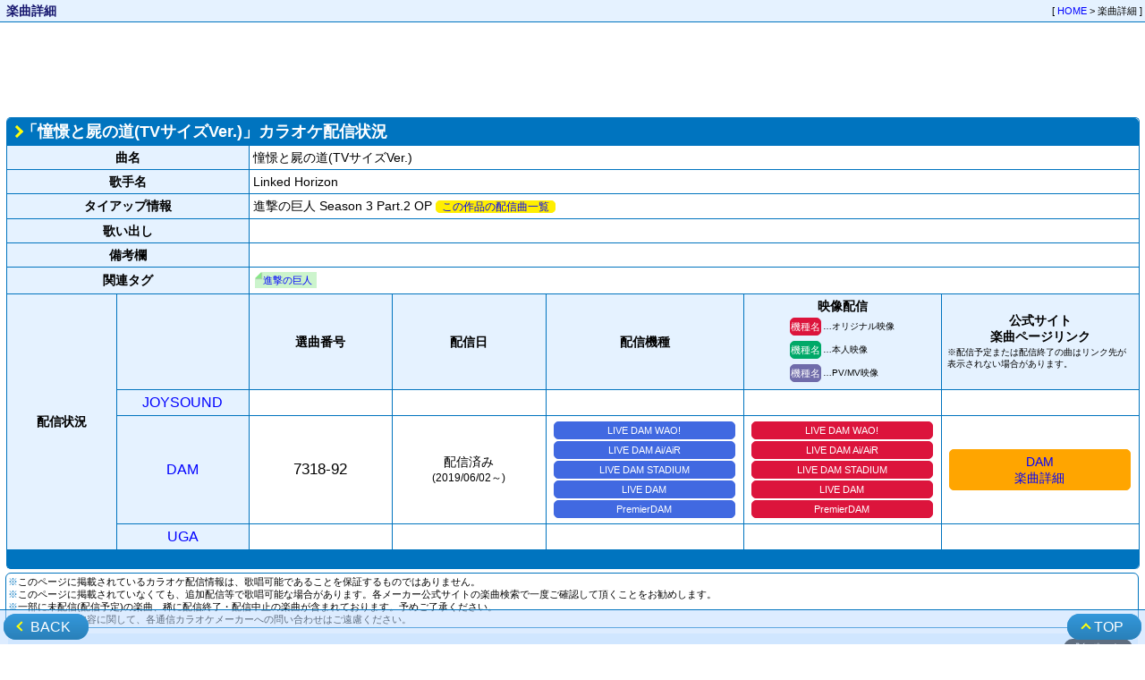

--- FILE ---
content_type: text/html; charset=UTF-8
request_url: https://anikara.com/newsong/song_detail.php?k=4c21380478e1e9a0ac7e6c5e
body_size: 3823
content:
<!DOCTYPE html PUBLIC "-//W3C//DTD XHTML 1.0 Transitional//EN" "http://www.w3.org/TR/xhtml1/DTD/xhtml1-transitional.dtd">
<html xmlns="http://www.w3.org/1999/xhtml" dir="ltr" lang="ja" xml:lang="ja">
<head profile="http://gmpg.org/xfn/11">

	<!-- Google tag (gtag.js) -->
	<script async src="https://www.googletagmanager.com/gtag/js?id=G-B4Y0CVV637"></script>
	<script>
		window.dataLayer = window.dataLayer || [];
		function gtag(){dataLayer.push(arguments);}
		gtag('js', new Date());

		gtag('config', 'G-B4Y0CVV637');
	</script>

	<meta http-equiv="Pragma" content="no-cache" />
	<meta http-equiv="Content-Type" content="text/html; charset=utf-8" />
	<meta name="viewport" content="width=device-width, maximum-scale=1.0, minimum-scale=0.5,user-scalable=yes,initial-scale=1.0" />
	<meta name="description" content="「憧憬と屍の道(TVサイズVer.)」(進撃の巨人 Season 3 Part.2 OP)のカラオケ配信情報を掲載しています。" />
	<meta name="keywords" lang="ja" content="憧憬と屍の道(TVサイズVer.),進撃の巨人 Season 3 Part.2,カラオケ,X2000,Lavca,GIGA,JOYSOUND,HyperJoy,セガカラ,孫悟空,DAM,NET7000,BeMAX'S,neon,UGA,B-kara,U-kara,Mediabox,第一興商LD,第一興商,アニカラ,アニソン,アニメソング,通信カラオケ,新譜情報,林原めぐみ,奥井雅美,TWO-MIX,小松未歩" />
	<meta http-equiv="Content-Style-Type" content="text/css" />
	<meta property="og:site_name" content="アニソン唄う子寄っといで" />
	<meta property="og:type" content="article" />
	<meta property="og:url" content="https://anikara.com/newsong/song_detail.php?k=4c21380478e1e9a0ac7e6c5e" />
	<meta property="og:title" content="「憧憬と屍の道(TVサイズVer.)」(進撃の巨人 Season 3 Part.2 OP) カラオケ配信状況 - アニソン唄う子寄っといで" />
	<meta property="og:description" content="「憧憬と屍の道(TVサイズVer.)」(進撃の巨人 Season 3 Part.2 OP)のカラオケ配信情報を掲載しています。" />
	<meta property="og:image" content="https://anikara.com/sp-icon.png" />
	<meta name="twitter:card" content="summary" />
	<meta name="twitter:site" content="@mita_san" />
	<link rel="shortcut icon" href="https://anikara.com/favicon.png" />
	<link rel="apple-touch-icon" href="https://anikara.com/sp-icon.png" />
	<link rel="stylesheet" type="text/css" href="../css/new-style_utf8.css?2acadd4ee3535ae4" />
	<link rel="stylesheet" type="text/css" href="../css/newpd-utf8.css?2acadd4ee3535ae4" />
	<link rel="stylesheet" type="text/css" href="../css/printing.css?2acadd4ee3535ae4" media="print" />
	<link rev="made" href="mailto:mitasan@anikara.com" />
	<script type="text/javascript" src="../js/common.js?2acadd4ee3535ae4"></script>
	<title>「憧憬と屍の道(TVサイズVer.)」(進撃の巨人 Season 3 Part.2 OP) カラオケ配信状況 - アニソン唄う子寄っといで</title>
</head>
<body>
<div id="container">

	<!--MAIN CONTENTS-->
	<div id="contents">
		<!--TITLE-->
		<div class="PegeHeader noprint">
			<span class="PageTitle">&nbsp;楽曲詳細</span>
			<span class="PageNavi">[ <a href="../index.html">HOME</a> &gt; 楽曲詳細 ]</span>
		</div>
		<!--/TITLE-->

<!-- Google Ad -->
<div class="Ad">
<script async src="//pagead2.googlesyndication.com/pagead/js/adsbygoogle.js"></script>
<!-- 楽曲詳細ページ上 -->
<ins class="adsbygoogle"
     style="display:block"
     data-ad-client="ca-pub-3772355370617982"
     data-ad-slot="4806600244"
     data-ad-format="horizontal"></ins>
<script>
(adsbygoogle = window.adsbygoogle || []).push({});
</script>
</div>
<!-- /Google Ad -->



<div align="center">
<table class="AKdetail">
<colgroup>
	<col class="col1">
	<col class="col2">
	<col class="col3">
	<col class="col4">
	<col class="col5">
	<col class="col6">
	<col class="col7">
</colgroup>
<tr>
	<td class="AKdTitle" colspan="7"><span class="TitleArrow"></span>「憧憬と屍の道(TVサイズVer.)」カラオケ配信状況</td>
</tr>
<tr>
	<td class="AKdTopic BG_LBlue" colspan="2">曲名</td>
	<td colspan="8" class="AKdDataL">憧憬と屍の道(TVサイズVer.)</td>
</tr>
<tr>
	<td class="AKdTopic BG_LBlue" colspan="2">歌手名</td>
	<td colspan="8" class="AKdDataL">Linked Horizon</td>
</tr>
<tr>
	<td class="AKdTopic BG_LBlue" colspan="2">タイアップ情報</td>
	<td colspan="8" class="AKdDataL">進撃の巨人 Season 3 Part.2 OP <span class="SakuhinLINK noprint"><a href="./program.php?k=43ff1e5d33a1ce6788fefef0">この作品の配信曲一覧</a></span></td>
</tr>
<tr>
	<td class="AKdTopic BG_LBlue" colspan="2">歌い出し</td>
	<td colspan="8" class="AKdDataM">&nbsp;</td>
</tr>
<tr>
	<td class="AKdTopic BG_LBlue" colspan="2">備考欄</td>
	<td colspan="8" class="AKdDataM"></td>
</tr>
<tr>
	<td class="AKdTopic BG_LBlue" colspan="2">関連タグ</td>
	<td colspan="8" class="AKdLabel">
		<span class="taglabel"><a href="./group.php?k=d0d6364026597ce1b2fc5655">進撃の巨人</a></span>
	</td>
</tr>
<tr>
	<td class="AKdTopic BG_LBlue" rowspan="4">配信状況</td>
	<td class="AKdTopic BG_LBlue">&nbsp;</td>
	<td class="AKdTopic BG_LBlue">選曲番号</td>
	<td class="AKdTopic BG_LBlue">配信日</td>
	<td class="AKdTopic BG_LBlue">配信機種</td>
	<td class="AKdTopic BG_LBlue">
		映像配信<br />
		<table class="AKdetailSub">
			<tr>
				<th><div class="hardname_mv">機種名</div></th>
				<td>…オリジナル映像</td>
			</tr>
			<tr>
				<th><div class="hardname_mvh">機種名</div></th>
				<td>…本人映像</td>
			</tr>
			<tr>
				<th><div class="hardname_mvp">機種名</div></th>
				<td>…PV/MV映像</td>
			</tr>
		</table>
	</td>
	<td class="AKdTopic BG_LBlue">
		公式サイト<br />楽曲ページリンク<br />
		<table class="AKdetailSub">
			<tr>
				<td>※配信予定または配信終了の曲はリンク先が表示されない場合があります。</td>
			</tr>
		</table>
	</td>
</tr>
<tr>
	<td class="AKdDataCS BG_LBlue"><a href="./new_joy.php">JOYSOUND</a></td>
	<td class="AKdDataCL">&nbsp;</td>
	<td class="AKdDataC"></td>
	<td class="AKdDataC">&nbsp;</td>
	<td class="AKdDataC">&nbsp;</td>
	<td class="AKdDataC">&nbsp;</td>
</tr>
<tr>
	<td class="AKdDataCS BG_LBlue"><a href="./new_dam.php">DAM</a></td>
	<td class="AKdDataCL">7318-92</td>
	<td class="AKdDataC">配信済み<br /><span class="AKdDataDone">(2019/06/02～)</span></td>
	<td class="AKdDataC"><div class="hardname">LIVE DAM WAO!</div><div class="hardname">LIVE DAM Ai/AiR</div><div class="hardname">LIVE DAM STADIUM</div><div class="hardname">LIVE DAM</div><div class="hardname">PremierDAM</div></td>
	<td class="AKdDataC"><div class="hardname_mv">LIVE DAM WAO!</div><div class="hardname_mv">LIVE DAM Ai/AiR</div><div class="hardname_mv">LIVE DAM STADIUM</div><div class="hardname_mv">LIVE DAM</div><div class="hardname_mv">PremierDAM</div></td>
	<td class="AKdDataC"><div class="officialLINK"><a href="https://www.clubdam.com/karaokesearch/songleaf.html?requestNo=7318-92" target="_blank">DAM<br class="resNB" />楽曲詳細</a></div></td>
</tr>
<tr>
	<td class="AKdDataCS BG_LBlue"><a href="./new_uga.php">UGA</a></td>
	<td class="AKdDataCL">&nbsp;</td>
	<td class="AKdDataC"></td>
	<td class="AKdDataC">&nbsp;</td>
	<td class="AKdDataC">&nbsp;</td>
	<td class="AKdDataC">&nbsp;</td>
</tr>
<tr>
	<td class="AKdBottom" colspan="7">&nbsp;</td>
</tr>
</table>
</div>

<!-- Information -->
<table class="ns_top ns_info noprint">
	<tbody>
		<tr>
			<td class="InfoContentS">
				<span class="def_blue">※</span>このページに掲載されているカラオケ配信情報は、歌唱可能であることを保証するものではありません。<br />
				<span class="def_blue">※</span>このページに掲載されていなくても、追加配信等で歌唱可能な場合があります。各メーカー公式サイトの楽曲検索で一度ご確認して頂くことをお勧めします。<br />
				<span class="def_blue">※</span>一部に未配信(配信予定)の楽曲、稀に配信終了・配信中止の楽曲が含まれております。予めご了承ください。<br />
				<span class="def_blue">※</span>このページの内容に関して、各通信カラオケメーカーへの問い合わせはご遠慮ください。<br />
			</td>
		</tr>
	</tbody>
</table>
<!-- /Information -->

<table class="SNS"><tr><td>
	<a href="https://twitter.com/share?url=https%3A%2F%2Fanikara.com%2Fnewsong%2Fsong_detail.php%3Fk%3D4c21380478e1e9a0ac7e6c5e&text=%E3%80%8C%E6%86%A7%E6%86%AC%E3%81%A8%E5%B1%8D%E3%81%AE%E9%81%93%28TV%E3%82%B5%E3%82%A4%E3%82%BAVer.%29%E3%80%8D%28%E9%80%B2%E6%92%83%E3%81%AE%E5%B7%A8%E4%BA%BA+Season+3+Part.2+OP%29+%E3%82%AB%E3%83%A9%E3%82%AA%E3%82%B1%E9%85%8D%E4%BF%A1%E7%8A%B6%E6%B3%81+-+%E3%82%A2%E3%83%8B%E3%82%BD%E3%83%B3%E5%94%84%E3%81%86%E5%AD%90%E5%AF%84%E3%81%A3%E3%81%A8%E3%81%84%E3%81%A7" class="twitter-share-button" data-show-count="false">Tweet</a><script async src="https://platform.twitter.com/widgets.js" charset="utf-8"></script>
</td></tr></table>

<!-- Amazon -->
<div align="center">
	<iframe src="https://rcm-fe.amazon-adsystem.com/e/cm?o=9&p=48&l=ur1&category=music&f=ifr&linkID=009fa070feb8de7274e638ca639ffcdb&t=anikarablog-22&tracking_id=anikarablog-22" width="728" height="90" scrolling="no" border="0" marginwidth="0" style="border:none;" frameborder="0" sandbox="allow-scripts allow-same-origin allow-popups allow-top-navigation-by-user-activation"></iframe>
</div>
<!-- /Amazon -->

<!-- Google Ad -->
<div class="Ad">
<script async src="//pagead2.googlesyndication.com/pagead/js/adsbygoogle.js"></script>
<!-- 楽曲詳細ページ下 -->
<ins class="adsbygoogle"
     style="display:block"
     data-ad-client="ca-pub-3772355370617982"
     data-ad-slot="1065654023"
     data-ad-format="horizontal"></ins>
<script>
(adsbygoogle = window.adsbygoogle || []).push({});
</script>
</div>
<!-- /Google Ad -->

	</div>
	<!--/MAIN CONTENTS-->

	<!--FOOTER-->
	<div id="footer">
		<div class="PegeFooter noprint">
			<div class="btnBack"><a class="btn" href="#" onclick="window.history.back(-1);return false;"><span class="btnBackMark"></span>BACK</a></div>
			<div class="btnTop"><a class="btn" href="#" onclick="scrollToTop(); return false;"><span class="btnTopMark"></span>TOP</a></div>
		</div>
	</div>
	<!--/FOOTER-->

</div>
</body>
</html>


--- FILE ---
content_type: text/html; charset=utf-8
request_url: https://www.google.com/recaptcha/api2/aframe
body_size: 267
content:
<!DOCTYPE HTML><html><head><meta http-equiv="content-type" content="text/html; charset=UTF-8"></head><body><script nonce="MMFniX14PLWVaLyMr73zxA">/** Anti-fraud and anti-abuse applications only. See google.com/recaptcha */ try{var clients={'sodar':'https://pagead2.googlesyndication.com/pagead/sodar?'};window.addEventListener("message",function(a){try{if(a.source===window.parent){var b=JSON.parse(a.data);var c=clients[b['id']];if(c){var d=document.createElement('img');d.src=c+b['params']+'&rc='+(localStorage.getItem("rc::a")?sessionStorage.getItem("rc::b"):"");window.document.body.appendChild(d);sessionStorage.setItem("rc::e",parseInt(sessionStorage.getItem("rc::e")||0)+1);localStorage.setItem("rc::h",'1769133765018');}}}catch(b){}});window.parent.postMessage("_grecaptcha_ready", "*");}catch(b){}</script></body></html>